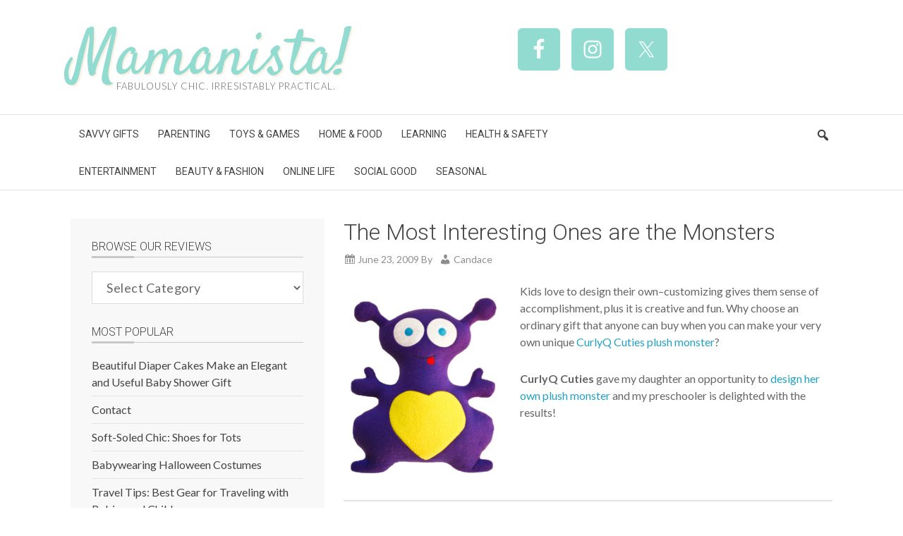

--- FILE ---
content_type: text/html; charset=UTF-8
request_url: https://www.mamanista.com/tag/handcrafted
body_size: 13720
content:
<!DOCTYPE html>
<html lang="en-US">
<head >
<meta charset="UTF-8" />
<meta name="viewport" content="width=device-width, initial-scale=1" />
<meta name='robots' content='index, follow, max-image-preview:large, max-snippet:-1, max-video-preview:-1' />

	<!-- This site is optimized with the Yoast SEO plugin v24.6 - https://yoast.com/wordpress/plugins/seo/ -->
	<title>handcrafted Archives - Mamanista!</title>
	<link rel="canonical" href="https://www.mamanista.com/tag/handcrafted" />
	<meta property="og:locale" content="en_US" />
	<meta property="og:type" content="article" />
	<meta property="og:title" content="handcrafted Archives - Mamanista!" />
	<meta property="og:url" content="https://www.mamanista.com/tag/handcrafted" />
	<meta property="og:site_name" content="Mamanista!" />
	<meta name="twitter:card" content="summary_large_image" />
	<script type="application/ld+json" class="yoast-schema-graph">{"@context":"https://schema.org","@graph":[{"@type":"CollectionPage","@id":"https://www.mamanista.com/tag/handcrafted","url":"https://www.mamanista.com/tag/handcrafted","name":"handcrafted Archives - Mamanista!","isPartOf":{"@id":"https://www.mamanista.com/#website"},"primaryImageOfPage":{"@id":"https://www.mamanista.com/tag/handcrafted#primaryimage"},"image":{"@id":"https://www.mamanista.com/tag/handcrafted#primaryimage"},"thumbnailUrl":"https://www.mamanista.com/wp-content/uploads/2009/06/maddiemonsteractual.png","breadcrumb":{"@id":"https://www.mamanista.com/tag/handcrafted#breadcrumb"},"inLanguage":"en-US"},{"@type":"ImageObject","inLanguage":"en-US","@id":"https://www.mamanista.com/tag/handcrafted#primaryimage","url":"https://www.mamanista.com/wp-content/uploads/2009/06/maddiemonsteractual.png","contentUrl":"https://www.mamanista.com/wp-content/uploads/2009/06/maddiemonsteractual.png","width":"226","height":"284"},{"@type":"BreadcrumbList","@id":"https://www.mamanista.com/tag/handcrafted#breadcrumb","itemListElement":[{"@type":"ListItem","position":1,"name":"Home","item":"https://www.mamanista.com/"},{"@type":"ListItem","position":2,"name":"handcrafted"}]},{"@type":"WebSite","@id":"https://www.mamanista.com/#website","url":"https://www.mamanista.com/","name":"Mamanista!","description":"Fabulously Chic. Irresistably Practical.","potentialAction":[{"@type":"SearchAction","target":{"@type":"EntryPoint","urlTemplate":"https://www.mamanista.com/?s={search_term_string}"},"query-input":{"@type":"PropertyValueSpecification","valueRequired":true,"valueName":"search_term_string"}}],"inLanguage":"en-US"}]}</script>
	<!-- / Yoast SEO plugin. -->


<link rel='dns-prefetch' href='//platform-api.sharethis.com' />
<link rel='dns-prefetch' href='//fonts.googleapis.com' />
<link rel="alternate" type="application/rss+xml" title="Mamanista! &raquo; Feed" href="https://www.mamanista.com/feed" />
<link rel="alternate" type="application/rss+xml" title="Mamanista! &raquo; Comments Feed" href="https://www.mamanista.com/comments/feed" />
<link rel="alternate" type="application/rss+xml" title="Mamanista! &raquo; handcrafted Tag Feed" href="https://www.mamanista.com/tag/handcrafted/feed" />
<style id='wp-img-auto-sizes-contain-inline-css' type='text/css'>
img:is([sizes=auto i],[sizes^="auto," i]){contain-intrinsic-size:3000px 1500px}
/*# sourceURL=wp-img-auto-sizes-contain-inline-css */
</style>
<link rel='stylesheet' id='flex-theme-css' href='https://www.mamanista.com/wp-content/themes/flex/style.css?ver=1.6' type='text/css' media='all' />
<style id='wp-emoji-styles-inline-css' type='text/css'>

	img.wp-smiley, img.emoji {
		display: inline !important;
		border: none !important;
		box-shadow: none !important;
		height: 1em !important;
		width: 1em !important;
		margin: 0 0.07em !important;
		vertical-align: -0.1em !important;
		background: none !important;
		padding: 0 !important;
	}
/*# sourceURL=wp-emoji-styles-inline-css */
</style>
<style id='wp-block-library-inline-css' type='text/css'>
:root{--wp-block-synced-color:#7a00df;--wp-block-synced-color--rgb:122,0,223;--wp-bound-block-color:var(--wp-block-synced-color);--wp-editor-canvas-background:#ddd;--wp-admin-theme-color:#007cba;--wp-admin-theme-color--rgb:0,124,186;--wp-admin-theme-color-darker-10:#006ba1;--wp-admin-theme-color-darker-10--rgb:0,107,160.5;--wp-admin-theme-color-darker-20:#005a87;--wp-admin-theme-color-darker-20--rgb:0,90,135;--wp-admin-border-width-focus:2px}@media (min-resolution:192dpi){:root{--wp-admin-border-width-focus:1.5px}}.wp-element-button{cursor:pointer}:root .has-very-light-gray-background-color{background-color:#eee}:root .has-very-dark-gray-background-color{background-color:#313131}:root .has-very-light-gray-color{color:#eee}:root .has-very-dark-gray-color{color:#313131}:root .has-vivid-green-cyan-to-vivid-cyan-blue-gradient-background{background:linear-gradient(135deg,#00d084,#0693e3)}:root .has-purple-crush-gradient-background{background:linear-gradient(135deg,#34e2e4,#4721fb 50%,#ab1dfe)}:root .has-hazy-dawn-gradient-background{background:linear-gradient(135deg,#faaca8,#dad0ec)}:root .has-subdued-olive-gradient-background{background:linear-gradient(135deg,#fafae1,#67a671)}:root .has-atomic-cream-gradient-background{background:linear-gradient(135deg,#fdd79a,#004a59)}:root .has-nightshade-gradient-background{background:linear-gradient(135deg,#330968,#31cdcf)}:root .has-midnight-gradient-background{background:linear-gradient(135deg,#020381,#2874fc)}:root{--wp--preset--font-size--normal:16px;--wp--preset--font-size--huge:42px}.has-regular-font-size{font-size:1em}.has-larger-font-size{font-size:2.625em}.has-normal-font-size{font-size:var(--wp--preset--font-size--normal)}.has-huge-font-size{font-size:var(--wp--preset--font-size--huge)}.has-text-align-center{text-align:center}.has-text-align-left{text-align:left}.has-text-align-right{text-align:right}.has-fit-text{white-space:nowrap!important}#end-resizable-editor-section{display:none}.aligncenter{clear:both}.items-justified-left{justify-content:flex-start}.items-justified-center{justify-content:center}.items-justified-right{justify-content:flex-end}.items-justified-space-between{justify-content:space-between}.screen-reader-text{border:0;clip-path:inset(50%);height:1px;margin:-1px;overflow:hidden;padding:0;position:absolute;width:1px;word-wrap:normal!important}.screen-reader-text:focus{background-color:#ddd;clip-path:none;color:#444;display:block;font-size:1em;height:auto;left:5px;line-height:normal;padding:15px 23px 14px;text-decoration:none;top:5px;width:auto;z-index:100000}html :where(.has-border-color){border-style:solid}html :where([style*=border-top-color]){border-top-style:solid}html :where([style*=border-right-color]){border-right-style:solid}html :where([style*=border-bottom-color]){border-bottom-style:solid}html :where([style*=border-left-color]){border-left-style:solid}html :where([style*=border-width]){border-style:solid}html :where([style*=border-top-width]){border-top-style:solid}html :where([style*=border-right-width]){border-right-style:solid}html :where([style*=border-bottom-width]){border-bottom-style:solid}html :where([style*=border-left-width]){border-left-style:solid}html :where(img[class*=wp-image-]){height:auto;max-width:100%}:where(figure){margin:0 0 1em}html :where(.is-position-sticky){--wp-admin--admin-bar--position-offset:var(--wp-admin--admin-bar--height,0px)}@media screen and (max-width:600px){html :where(.is-position-sticky){--wp-admin--admin-bar--position-offset:0px}}

/*# sourceURL=wp-block-library-inline-css */
</style><style id='global-styles-inline-css' type='text/css'>
:root{--wp--preset--aspect-ratio--square: 1;--wp--preset--aspect-ratio--4-3: 4/3;--wp--preset--aspect-ratio--3-4: 3/4;--wp--preset--aspect-ratio--3-2: 3/2;--wp--preset--aspect-ratio--2-3: 2/3;--wp--preset--aspect-ratio--16-9: 16/9;--wp--preset--aspect-ratio--9-16: 9/16;--wp--preset--color--black: #000000;--wp--preset--color--cyan-bluish-gray: #abb8c3;--wp--preset--color--white: #ffffff;--wp--preset--color--pale-pink: #f78da7;--wp--preset--color--vivid-red: #cf2e2e;--wp--preset--color--luminous-vivid-orange: #ff6900;--wp--preset--color--luminous-vivid-amber: #fcb900;--wp--preset--color--light-green-cyan: #7bdcb5;--wp--preset--color--vivid-green-cyan: #00d084;--wp--preset--color--pale-cyan-blue: #8ed1fc;--wp--preset--color--vivid-cyan-blue: #0693e3;--wp--preset--color--vivid-purple: #9b51e0;--wp--preset--gradient--vivid-cyan-blue-to-vivid-purple: linear-gradient(135deg,rgb(6,147,227) 0%,rgb(155,81,224) 100%);--wp--preset--gradient--light-green-cyan-to-vivid-green-cyan: linear-gradient(135deg,rgb(122,220,180) 0%,rgb(0,208,130) 100%);--wp--preset--gradient--luminous-vivid-amber-to-luminous-vivid-orange: linear-gradient(135deg,rgb(252,185,0) 0%,rgb(255,105,0) 100%);--wp--preset--gradient--luminous-vivid-orange-to-vivid-red: linear-gradient(135deg,rgb(255,105,0) 0%,rgb(207,46,46) 100%);--wp--preset--gradient--very-light-gray-to-cyan-bluish-gray: linear-gradient(135deg,rgb(238,238,238) 0%,rgb(169,184,195) 100%);--wp--preset--gradient--cool-to-warm-spectrum: linear-gradient(135deg,rgb(74,234,220) 0%,rgb(151,120,209) 20%,rgb(207,42,186) 40%,rgb(238,44,130) 60%,rgb(251,105,98) 80%,rgb(254,248,76) 100%);--wp--preset--gradient--blush-light-purple: linear-gradient(135deg,rgb(255,206,236) 0%,rgb(152,150,240) 100%);--wp--preset--gradient--blush-bordeaux: linear-gradient(135deg,rgb(254,205,165) 0%,rgb(254,45,45) 50%,rgb(107,0,62) 100%);--wp--preset--gradient--luminous-dusk: linear-gradient(135deg,rgb(255,203,112) 0%,rgb(199,81,192) 50%,rgb(65,88,208) 100%);--wp--preset--gradient--pale-ocean: linear-gradient(135deg,rgb(255,245,203) 0%,rgb(182,227,212) 50%,rgb(51,167,181) 100%);--wp--preset--gradient--electric-grass: linear-gradient(135deg,rgb(202,248,128) 0%,rgb(113,206,126) 100%);--wp--preset--gradient--midnight: linear-gradient(135deg,rgb(2,3,129) 0%,rgb(40,116,252) 100%);--wp--preset--font-size--small: 13px;--wp--preset--font-size--medium: 20px;--wp--preset--font-size--large: 36px;--wp--preset--font-size--x-large: 42px;--wp--preset--spacing--20: 0.44rem;--wp--preset--spacing--30: 0.67rem;--wp--preset--spacing--40: 1rem;--wp--preset--spacing--50: 1.5rem;--wp--preset--spacing--60: 2.25rem;--wp--preset--spacing--70: 3.38rem;--wp--preset--spacing--80: 5.06rem;--wp--preset--shadow--natural: 6px 6px 9px rgba(0, 0, 0, 0.2);--wp--preset--shadow--deep: 12px 12px 50px rgba(0, 0, 0, 0.4);--wp--preset--shadow--sharp: 6px 6px 0px rgba(0, 0, 0, 0.2);--wp--preset--shadow--outlined: 6px 6px 0px -3px rgb(255, 255, 255), 6px 6px rgb(0, 0, 0);--wp--preset--shadow--crisp: 6px 6px 0px rgb(0, 0, 0);}:where(.is-layout-flex){gap: 0.5em;}:where(.is-layout-grid){gap: 0.5em;}body .is-layout-flex{display: flex;}.is-layout-flex{flex-wrap: wrap;align-items: center;}.is-layout-flex > :is(*, div){margin: 0;}body .is-layout-grid{display: grid;}.is-layout-grid > :is(*, div){margin: 0;}:where(.wp-block-columns.is-layout-flex){gap: 2em;}:where(.wp-block-columns.is-layout-grid){gap: 2em;}:where(.wp-block-post-template.is-layout-flex){gap: 1.25em;}:where(.wp-block-post-template.is-layout-grid){gap: 1.25em;}.has-black-color{color: var(--wp--preset--color--black) !important;}.has-cyan-bluish-gray-color{color: var(--wp--preset--color--cyan-bluish-gray) !important;}.has-white-color{color: var(--wp--preset--color--white) !important;}.has-pale-pink-color{color: var(--wp--preset--color--pale-pink) !important;}.has-vivid-red-color{color: var(--wp--preset--color--vivid-red) !important;}.has-luminous-vivid-orange-color{color: var(--wp--preset--color--luminous-vivid-orange) !important;}.has-luminous-vivid-amber-color{color: var(--wp--preset--color--luminous-vivid-amber) !important;}.has-light-green-cyan-color{color: var(--wp--preset--color--light-green-cyan) !important;}.has-vivid-green-cyan-color{color: var(--wp--preset--color--vivid-green-cyan) !important;}.has-pale-cyan-blue-color{color: var(--wp--preset--color--pale-cyan-blue) !important;}.has-vivid-cyan-blue-color{color: var(--wp--preset--color--vivid-cyan-blue) !important;}.has-vivid-purple-color{color: var(--wp--preset--color--vivid-purple) !important;}.has-black-background-color{background-color: var(--wp--preset--color--black) !important;}.has-cyan-bluish-gray-background-color{background-color: var(--wp--preset--color--cyan-bluish-gray) !important;}.has-white-background-color{background-color: var(--wp--preset--color--white) !important;}.has-pale-pink-background-color{background-color: var(--wp--preset--color--pale-pink) !important;}.has-vivid-red-background-color{background-color: var(--wp--preset--color--vivid-red) !important;}.has-luminous-vivid-orange-background-color{background-color: var(--wp--preset--color--luminous-vivid-orange) !important;}.has-luminous-vivid-amber-background-color{background-color: var(--wp--preset--color--luminous-vivid-amber) !important;}.has-light-green-cyan-background-color{background-color: var(--wp--preset--color--light-green-cyan) !important;}.has-vivid-green-cyan-background-color{background-color: var(--wp--preset--color--vivid-green-cyan) !important;}.has-pale-cyan-blue-background-color{background-color: var(--wp--preset--color--pale-cyan-blue) !important;}.has-vivid-cyan-blue-background-color{background-color: var(--wp--preset--color--vivid-cyan-blue) !important;}.has-vivid-purple-background-color{background-color: var(--wp--preset--color--vivid-purple) !important;}.has-black-border-color{border-color: var(--wp--preset--color--black) !important;}.has-cyan-bluish-gray-border-color{border-color: var(--wp--preset--color--cyan-bluish-gray) !important;}.has-white-border-color{border-color: var(--wp--preset--color--white) !important;}.has-pale-pink-border-color{border-color: var(--wp--preset--color--pale-pink) !important;}.has-vivid-red-border-color{border-color: var(--wp--preset--color--vivid-red) !important;}.has-luminous-vivid-orange-border-color{border-color: var(--wp--preset--color--luminous-vivid-orange) !important;}.has-luminous-vivid-amber-border-color{border-color: var(--wp--preset--color--luminous-vivid-amber) !important;}.has-light-green-cyan-border-color{border-color: var(--wp--preset--color--light-green-cyan) !important;}.has-vivid-green-cyan-border-color{border-color: var(--wp--preset--color--vivid-green-cyan) !important;}.has-pale-cyan-blue-border-color{border-color: var(--wp--preset--color--pale-cyan-blue) !important;}.has-vivid-cyan-blue-border-color{border-color: var(--wp--preset--color--vivid-cyan-blue) !important;}.has-vivid-purple-border-color{border-color: var(--wp--preset--color--vivid-purple) !important;}.has-vivid-cyan-blue-to-vivid-purple-gradient-background{background: var(--wp--preset--gradient--vivid-cyan-blue-to-vivid-purple) !important;}.has-light-green-cyan-to-vivid-green-cyan-gradient-background{background: var(--wp--preset--gradient--light-green-cyan-to-vivid-green-cyan) !important;}.has-luminous-vivid-amber-to-luminous-vivid-orange-gradient-background{background: var(--wp--preset--gradient--luminous-vivid-amber-to-luminous-vivid-orange) !important;}.has-luminous-vivid-orange-to-vivid-red-gradient-background{background: var(--wp--preset--gradient--luminous-vivid-orange-to-vivid-red) !important;}.has-very-light-gray-to-cyan-bluish-gray-gradient-background{background: var(--wp--preset--gradient--very-light-gray-to-cyan-bluish-gray) !important;}.has-cool-to-warm-spectrum-gradient-background{background: var(--wp--preset--gradient--cool-to-warm-spectrum) !important;}.has-blush-light-purple-gradient-background{background: var(--wp--preset--gradient--blush-light-purple) !important;}.has-blush-bordeaux-gradient-background{background: var(--wp--preset--gradient--blush-bordeaux) !important;}.has-luminous-dusk-gradient-background{background: var(--wp--preset--gradient--luminous-dusk) !important;}.has-pale-ocean-gradient-background{background: var(--wp--preset--gradient--pale-ocean) !important;}.has-electric-grass-gradient-background{background: var(--wp--preset--gradient--electric-grass) !important;}.has-midnight-gradient-background{background: var(--wp--preset--gradient--midnight) !important;}.has-small-font-size{font-size: var(--wp--preset--font-size--small) !important;}.has-medium-font-size{font-size: var(--wp--preset--font-size--medium) !important;}.has-large-font-size{font-size: var(--wp--preset--font-size--large) !important;}.has-x-large-font-size{font-size: var(--wp--preset--font-size--x-large) !important;}
/*# sourceURL=global-styles-inline-css */
</style>

<style id='classic-theme-styles-inline-css' type='text/css'>
/*! This file is auto-generated */
.wp-block-button__link{color:#fff;background-color:#32373c;border-radius:9999px;box-shadow:none;text-decoration:none;padding:calc(.667em + 2px) calc(1.333em + 2px);font-size:1.125em}.wp-block-file__button{background:#32373c;color:#fff;text-decoration:none}
/*# sourceURL=/wp-includes/css/classic-themes.min.css */
</style>
<link rel='stylesheet' id='wp-polls-css' href='https://www.mamanista.com/wp-content/plugins/wp-polls/polls-css.css?ver=2.77.3' type='text/css' media='all' />
<style id='wp-polls-inline-css' type='text/css'>
.wp-polls .pollbar {
	margin: 1px;
	font-size: 6px;
	line-height: 8px;
	height: 8px;
	background-image: url('https://www.mamanista.com/wp-content/plugins/wp-polls/images/default/pollbg.gif');
	border: 1px solid #c8c8c8;
}

/*# sourceURL=wp-polls-inline-css */
</style>
<link rel='stylesheet' id='dashicons-css' href='https://www.mamanista.com/wp-includes/css/dashicons.min.css?ver=6.9' type='text/css' media='all' />
<link rel='stylesheet' id='flex-google-fonts-css' href='//fonts.googleapis.com/css?family=Lato%3A300%2C400%2C700%7CRoboto%3A300%2C400%2C700&#038;ver=1.0.0' type='text/css' media='all' />
<link rel='stylesheet' id='simple-social-icons-font-css' href='https://www.mamanista.com/wp-content/plugins/simple-social-icons/css/style.css?ver=3.0.2' type='text/css' media='all' />
<script type="text/javascript" src="//platform-api.sharethis.com/js/sharethis.js?ver=8.5.2#property=65a7ee1af771bd0012374553&amp;product=gdpr-compliance-tool-v2&amp;source=simple-share-buttons-adder-wordpress" id="simple-share-buttons-adder-mu-js"></script>
<script type="text/javascript" src="https://www.mamanista.com/wp-includes/js/jquery/jquery.min.js?ver=3.7.1" id="jquery-core-js"></script>
<script type="text/javascript" src="https://www.mamanista.com/wp-includes/js/jquery/jquery-migrate.min.js?ver=3.4.1" id="jquery-migrate-js"></script>
<script type="text/javascript" src="https://www.mamanista.com/wp-content/themes/flex/js/smoothscrolling.js?ver=1.0.0" id="smoothscrolling-js-js"></script>
<script type="text/javascript" id="flex-global-js-js-extra">
/* <![CDATA[ */
var WP = {"AJAX_URL":"https://www.mamanista.com/wp-admin/admin-ajax.php","NONCE":"5564b83018"};
//# sourceURL=flex-global-js-js-extra
/* ]]> */
</script>
<script type="text/javascript" src="https://www.mamanista.com/wp-content/themes/flex/js/global.js?ver=1.0.0" id="flex-global-js-js"></script>
<link rel="https://api.w.org/" href="https://www.mamanista.com/wp-json/" /><link rel="alternate" title="JSON" type="application/json" href="https://www.mamanista.com/wp-json/wp/v2/tags/259" /><link rel="EditURI" type="application/rsd+xml" title="RSD" href="https://www.mamanista.com/xmlrpc.php?rsd" />
<meta name="generator" content="WordPress 6.9" />
<link href="https://fonts.googleapis.com/css?family=Satisfy" rel="stylesheet">
<!-- Global site tag (gtag.js) - Google Analytics -->
<script async src="https://www.googletagmanager.com/gtag/js?id=UA-113482664-2"></script>
<script>
  window.dataLayer = window.dataLayer || [];
  function gtag(){dataLayer.push(arguments);}
  gtag('js', new Date());

  gtag('config', 'UA-113482664-2');
</script>

<meta name="google-site-verification" content="CE6KTRE_3gwHvi_JRz8K1hniaphgJgE2cCJudKov4VY" /><style>body { background-color: #ffffff; }</style>
<link rel="icon" href="https://www.mamanista.com/wp-content/uploads/2016/12/Mamanista-Favicon.png" sizes="32x32" />
<link rel="icon" href="https://www.mamanista.com/wp-content/uploads/2016/12/Mamanista-Favicon.png" sizes="192x192" />
<link rel="apple-touch-icon" href="https://www.mamanista.com/wp-content/uploads/2016/12/Mamanista-Favicon.png" />
<meta name="msapplication-TileImage" content="https://www.mamanista.com/wp-content/uploads/2016/12/Mamanista-Favicon.png" />
		<style type="text/css" id="wp-custom-css">
			.site-title a, .site-title a:hover {
    font-family: 'Satisfy', cursive;
    text-transform: none;
    letter-spacing: 0px;
    color: #91dbd1;
    font-size: 90px;
    text-shadow: #F7EEDF 2px 2px 2px;
}	

.site-title {
    margin-bottom: -25px;
}

.site-description {
	margin-left: 65px;
}

.title-area {
	max-width: 400px;
}

.home-middle .entry-title a {
	font-size: 30px;
}		</style>
		</head>
<body class="archive tag tag-handcrafted tag-259 wp-theme-genesis wp-child-theme-flex sidebar-content genesis-breadcrumbs-hidden genesis-footer-widgets-visible"><div class="site-container"><header class="site-header"><div class="wrap"><div class="title-area"><p class="site-title"><a href="https://www.mamanista.com/" title="Mamanista!">Mamanista!</a></p><p class="site-description">Fabulously Chic. Irresistably Practical.</p></div><div class="widget-area header-widget-area"><section id="simple-social-icons-3" class="widget simple-social-icons"><div class="widget-wrap"><ul class="aligncenter"><li class="ssi-facebook"><a href="https://www.facebook.com/Mamanista/" target="_blank" rel="noopener noreferrer"><svg role="img" class="social-facebook" aria-labelledby="social-facebook-3"><title id="social-facebook-3">Facebook</title><use xlink:href="https://www.mamanista.com/wp-content/plugins/simple-social-icons/symbol-defs.svg#social-facebook"></use></svg></a></li><li class="ssi-instagram"><a href="https://www.instagram.com/dbookstaber/" target="_blank" rel="noopener noreferrer"><svg role="img" class="social-instagram" aria-labelledby="social-instagram-3"><title id="social-instagram-3">Instagram</title><use xlink:href="https://www.mamanista.com/wp-content/plugins/simple-social-icons/symbol-defs.svg#social-instagram"></use></svg></a></li><li class="ssi-twitter"><a href="http://twitter.com/mamanista" target="_blank" rel="noopener noreferrer"><svg role="img" class="social-twitter" aria-labelledby="social-twitter-3"><title id="social-twitter-3">Twitter</title><use xlink:href="https://www.mamanista.com/wp-content/plugins/simple-social-icons/symbol-defs.svg#social-twitter"></use></svg></a></li></ul></div></section>
</div></div></header><div class="flex-mobile-menu" id="flex-mobile-menu">Menu <span class="dashicons dashicons-menu alignright open"></span></div>
<div class="site-navigation with-nav-extras"><div class="wrap"><nav class="nav-primary" aria-label="Main"><ul id="menu-main-menu" class="menu genesis-nav-menu menu-primary"><li id="menu-item-13249" class="menu-item menu-item-type-taxonomy menu-item-object-category menu-item-13249"><a href="https://www.mamanista.com/category/savvy-gifts"><span >Savvy Gifts</span></a></li>
<li id="menu-item-13255" class="menu-item menu-item-type-taxonomy menu-item-object-category menu-item-13255"><a href="https://www.mamanista.com/category/parenting"><span >Parenting</span></a></li>
<li id="menu-item-13252" class="menu-item menu-item-type-taxonomy menu-item-object-category menu-item-13252"><a href="https://www.mamanista.com/category/toys-games"><span >Toys &amp; Games</span></a></li>
<li id="menu-item-13256" class="menu-item menu-item-type-taxonomy menu-item-object-category menu-item-has-children menu-item-13256"><a href="https://www.mamanista.com/category/home-food"><span >Home &amp; Food</span></a>
<ul class="sub-menu">
	<li id="menu-item-13264" class="menu-item menu-item-type-taxonomy menu-item-object-category menu-item-13264"><a href="https://www.mamanista.com/category/home-food/crafts"><span >Crafts</span></a></li>
	<li id="menu-item-13265" class="menu-item menu-item-type-taxonomy menu-item-object-category menu-item-13265"><a href="https://www.mamanista.com/category/home-food/food"><span >Food</span></a></li>
</ul>
</li>
<li id="menu-item-13254" class="menu-item menu-item-type-taxonomy menu-item-object-category menu-item-13254"><a href="https://www.mamanista.com/category/learning-2"><span >Learning</span></a></li>
<li id="menu-item-13253" class="menu-item menu-item-type-taxonomy menu-item-object-category menu-item-13253"><a href="https://www.mamanista.com/category/health-safety"><span >Health &amp; Safety</span></a></li>
<li id="menu-item-13257" class="menu-item menu-item-type-taxonomy menu-item-object-category menu-item-13257"><a href="https://www.mamanista.com/category/entertainment"><span >Entertainment</span></a></li>
<li id="menu-item-13250" class="menu-item menu-item-type-taxonomy menu-item-object-category menu-item-13250"><a href="https://www.mamanista.com/category/beauty-fashion"><span >Beauty &amp; Fashion</span></a></li>
<li id="menu-item-13258" class="menu-item menu-item-type-taxonomy menu-item-object-category menu-item-13258"><a href="https://www.mamanista.com/category/online-life"><span >Online Life</span></a></li>
<li id="menu-item-13251" class="menu-item menu-item-type-taxonomy menu-item-object-category menu-item-13251"><a href="https://www.mamanista.com/category/social-good"><span >Social Good</span></a></li>
<li id="menu-item-13262" class="menu-item menu-item-type-taxonomy menu-item-object-category menu-item-13262"><a href="https://www.mamanista.com/category/seasonal-holidays"><span >Seasonal</span></a></li>
</ul></nav><div class="nav-extras widget-area" id="nav-extras"><section id="search-2" class="widget widget_search"><div class="widget-wrap"><div class="search-toggle open">Search</div>
<div class="hide search-box"><form class="search-form" method="get" action="https://www.mamanista.com/" role="search"><label class="search-form-label screen-reader-text" for="searchform-1"><label class="screen-reader-text">Search site</label><span class="dashicons dashicons-search"></span></label><input class="search-form-input" type="search" name="s" id="searchform-1" placeholder="Type and press Enter"><input class="search-form-submit" type="submit" value="Search"><meta content="https://www.mamanista.com/?s={s}"></form></div></div></section>
</div></div></div><div class="site-inner"><div class="wrap"><div class="content-sidebar-wrap"><main class="content"><article class="post-2410 post type-post status-publish format-standard has-post-thumbnail category-featured category-savvy-gifts category-social-good category-toys-games tag-06-12-months tag-12-18-months tag-birthday-gifts tag-handcrafted tag-handmade tag-hip-find tag-made-in-the-usa tag-pre-schoolers tag-school-aged-children tag-stuffed-animals tag-toddlers entry" aria-label="The Most Interesting Ones are the Monsters"><header class="entry-header"><h2 class="entry-title"><a class="entry-title-link" rel="bookmark" href="https://www.mamanista.com/2009/06/cute-custom-plush-monsters.html">The Most Interesting Ones are the Monsters</a></h2>
<p class="entry-meta"><time class="entry-time">June 23, 2009</time> By <span class="entry-author"><a href="https://www.mamanista.com/author/candace" class="entry-author-link" rel="author"><span class="entry-author-name">Candace</span></a></span>  </p></header><div class="entry-content"><a class="entry-image-link" href="https://www.mamanista.com/2009/06/cute-custom-plush-monsters.html" aria-hidden="true" tabindex="-1"><img width="226" height="284" src="https://www.mamanista.com/wp-content/uploads/2009/06/maddiemonsteractual.png" class="alignleft post-image entry-image" alt="" decoding="async" srcset="https://www.mamanista.com/wp-content/uploads/2009/06/maddiemonsteractual.png 226w, https://www.mamanista.com/wp-content/uploads/2009/06/maddiemonsteractual-159x200.png 159w" sizes="(max-width: 226px) 100vw, 226px" /></a><p>Kids love to design their own&#8211;customizing gives them sense of accomplishment, plus it is creative and fun. Why choose an ordinary gift that anyone can buy when you can make your very own unique <a href="http://www.curlyqcuties.com/" target="_blank">CurlyQ Cuties plush monster</a>?</p>
<p><strong>CurlyQ Cuties</strong> gave my daughter an opportunity to <a href="http://www.curlyqcuties.com/" target="_blank">design her own plush monster</a> and my preschooler is delighted with the results!</p>
</div><footer class="entry-footer"><p class="entry-meta"><span class="entry-categories">Filed Under: <a href="https://www.mamanista.com/category/featured" rel="category tag">Featured</a>, <a href="https://www.mamanista.com/category/savvy-gifts" rel="category tag">Savvy Gifts</a>, <a href="https://www.mamanista.com/category/social-good" rel="category tag">Social Good</a>, <a href="https://www.mamanista.com/category/toys-games" rel="category tag">Toys &amp; Games</a></span> <span class="entry-tags">Tagged With: <a href="https://www.mamanista.com/tag/06-12-months" rel="tag">06-12 Months</a>, <a href="https://www.mamanista.com/tag/12-18-months" rel="tag">12-18 Months</a>, <a href="https://www.mamanista.com/tag/birthday-gifts" rel="tag">birthday gifts</a>, <a href="https://www.mamanista.com/tag/handcrafted" rel="tag">handcrafted</a>, <a href="https://www.mamanista.com/tag/handmade" rel="tag">handmade</a>, <a href="https://www.mamanista.com/tag/hip-find" rel="tag">Hip Find</a>, <a href="https://www.mamanista.com/tag/made-in-the-usa" rel="tag">Made in the USA</a>, <a href="https://www.mamanista.com/tag/pre-schoolers" rel="tag">Pre-schoolers</a>, <a href="https://www.mamanista.com/tag/school-aged-children" rel="tag">School Aged Children</a>, <a href="https://www.mamanista.com/tag/stuffed-animals" rel="tag">Stuffed Animals</a>, <a href="https://www.mamanista.com/tag/toddlers" rel="tag">Toddlers</a></span></p></footer></article><article class="post-1944 post type-post status-publish format-standard has-post-thumbnail category-beauty-fashion category-featured category-savvy-gifts category-social-good tag-bags tag-earth-day-seasonal-holidays tag-eco-friendly tag-fair-trade tag-grandparent-gifts tag-handcrafted tag-handmade tag-hip-find tag-mommy-gifts tag-mothers-day tag-women-mothers-issues tag-womens-organizations entry" aria-label="Mama&#8217;s Got a Brand New Old Recycled Bag"><header class="entry-header"><h2 class="entry-title"><a class="entry-title-link" rel="bookmark" href="https://www.mamanista.com/2009/04/mamas-got-a-brand-new-old-recycled-bag.html">Mama&#8217;s Got a Brand New Old Recycled Bag</a></h2>
<p class="entry-meta"><time class="entry-time">April 17, 2009</time> By <span class="entry-author"><a href="https://www.mamanista.com/author/candace" class="entry-author-link" rel="author"><span class="entry-author-name">Candace</span></a></span>  </p></header><div class="entry-content"><a class="entry-image-link" href="https://www.mamanista.com/2009/04/mamas-got-a-brand-new-old-recycled-bag.html" aria-hidden="true" tabindex="-1"><img width="323" height="400" src="https://www.mamanista.com/wp-content/uploads/2009/04/recycled-rice-bag-tote.jpg" class="alignleft post-image entry-image" alt="" decoding="async" loading="lazy" srcset="https://www.mamanista.com/wp-content/uploads/2009/04/recycled-rice-bag-tote.jpg 323w, https://www.mamanista.com/wp-content/uploads/2009/04/recycled-rice-bag-tote-161x200.jpg 161w" sizes="auto, (max-width: 323px) 100vw, 323px" /></a><p>For Mother&#8217;s Day, how about an eco-chic gift that also helps women in impoverished areas avoid or overcome slavery?</p>
<p><a href="http://www.tencharities.org/" target="_blank">The Emancipation Network</a> (TEN) is an international organization dedicated to fighting human trafficking and modern day slavery. Through <a href="http://www.madebysurvivors.com/" target="_blank">Made by Survivors</a>, TEN provides survivers of slavery and people at risk of being trafficked into slavery with an opportunity for a  sustainable income, education and help reintegrating into society.</p>
<p>They had me at saving women from slavery&#8230;</p>
</div><footer class="entry-footer"><p class="entry-meta"><span class="entry-categories">Filed Under: <a href="https://www.mamanista.com/category/beauty-fashion" rel="category tag">Beauty &amp; Fashion</a>, <a href="https://www.mamanista.com/category/featured" rel="category tag">Featured</a>, <a href="https://www.mamanista.com/category/savvy-gifts" rel="category tag">Savvy Gifts</a>, <a href="https://www.mamanista.com/category/social-good" rel="category tag">Social Good</a></span> <span class="entry-tags">Tagged With: <a href="https://www.mamanista.com/tag/bags" rel="tag">Bags</a>, <a href="https://www.mamanista.com/tag/earth-day-seasonal-holidays" rel="tag">Earth Day</a>, <a href="https://www.mamanista.com/tag/eco-friendly" rel="tag">Eco-Friendly</a>, <a href="https://www.mamanista.com/tag/fair-trade" rel="tag">Fair Trade</a>, <a href="https://www.mamanista.com/tag/grandparent-gifts" rel="tag">Grandparent Gifts</a>, <a href="https://www.mamanista.com/tag/handcrafted" rel="tag">handcrafted</a>, <a href="https://www.mamanista.com/tag/handmade" rel="tag">handmade</a>, <a href="https://www.mamanista.com/tag/hip-find" rel="tag">Hip Find</a>, <a href="https://www.mamanista.com/tag/mommy-gifts" rel="tag">Mommy Gifts</a>, <a href="https://www.mamanista.com/tag/mothers-day" rel="tag">Mother's Day</a>, <a href="https://www.mamanista.com/tag/women-mothers-issues" rel="tag">Women's Issues</a>, <a href="https://www.mamanista.com/tag/womens-organizations" rel="tag">Women's Organizations</a></span></p></footer></article><article class="post-759 post type-post status-publish format-standard has-post-thumbnail category-social-good category-toys-games tag-boutiques tag-dolls tag-eco-friendly tag-featured-store tag-handcrafted tag-handmade tag-made-in-canada tag-made-in-europe tag-musical-toys tag-natural tag-organic tag-toddlers tag-toy-stores tag-toys-00-06-m tag-toys-all-ages tag-toys-pre-school entry" aria-label="Grow Organically With Natural Pod"><header class="entry-header"><h2 class="entry-title"><a class="entry-title-link" rel="bookmark" href="https://www.mamanista.com/2008/05/natural-organic-baby-toddler-toys.html">Grow Organically With Natural Pod</a></h2>
<p class="entry-meta"><time class="entry-time">May 21, 2008</time> By <span class="entry-author"><a href="https://www.mamanista.com/author/mamanista" class="entry-author-link" rel="author"><span class="entry-author-name">Mamanista</span></a></span>  </p></header><div class="entry-content"><a class="entry-image-link" href="https://www.mamanista.com/2008/05/natural-organic-baby-toddler-toys.html" aria-hidden="true" tabindex="-1"><img width="420" height="420" src="https://www.mamanista.com/wp-content/uploads/2008/05/gk_one_house_natural_01.gif" class="alignleft post-image entry-image" alt="" decoding="async" loading="lazy" /></a><p>Natural Pod has one of the most unique selections of heirloom-quality, natural and organic toys, clothing, and gifts. This Canadian-based store only stocks eco-friendly and child-safe wooden and cloth toys, organic clothing, and sustainable items, most of which are made in Canada, the USA, or Europe. My tot checked out a few of Natural Pod&#8217;s [&hellip;]</p>
</div><footer class="entry-footer"><p class="entry-meta"><span class="entry-categories">Filed Under: <a href="https://www.mamanista.com/category/social-good" rel="category tag">Social Good</a>, <a href="https://www.mamanista.com/category/toys-games" rel="category tag">Toys &amp; Games</a></span> <span class="entry-tags">Tagged With: <a href="https://www.mamanista.com/tag/boutiques" rel="tag">Boutiques</a>, <a href="https://www.mamanista.com/tag/dolls" rel="tag">Dolls</a>, <a href="https://www.mamanista.com/tag/eco-friendly" rel="tag">Eco-Friendly</a>, <a href="https://www.mamanista.com/tag/featured-store" rel="tag">Featured Store</a>, <a href="https://www.mamanista.com/tag/handcrafted" rel="tag">handcrafted</a>, <a href="https://www.mamanista.com/tag/handmade" rel="tag">handmade</a>, <a href="https://www.mamanista.com/tag/made-in-canada" rel="tag">Made in Canada</a>, <a href="https://www.mamanista.com/tag/made-in-europe" rel="tag">Made in Europe</a>, <a href="https://www.mamanista.com/tag/musical-toys" rel="tag">Musical Toys</a>, <a href="https://www.mamanista.com/tag/natural" rel="tag">natural</a>, <a href="https://www.mamanista.com/tag/organic" rel="tag">Organic</a>, <a href="https://www.mamanista.com/tag/organic" rel="tag">Organic</a>, <a href="https://www.mamanista.com/tag/toddlers" rel="tag">Toddlers</a>, <a href="https://www.mamanista.com/tag/toy-stores" rel="tag">Toy Stores</a>, <a href="https://www.mamanista.com/tag/toys-00-06-m" rel="tag">Toys (00-06 M)</a>, <a href="https://www.mamanista.com/tag/toys-all-ages" rel="tag">Toys (All Ages)</a>, <a href="https://www.mamanista.com/tag/toys-pre-school" rel="tag">Toys (Pre-School)</a></span></p></footer></article><article class="post-685 post type-post status-publish format-standard has-post-thumbnail category-beauty-fashion tag-baby-shoes tag-footwear-baby tag-handcrafted tag-handmade tag-hip-find tag-not-made-in-china tag-shoes-baby entry" aria-label="Come On, Let&#8217;s Bounce"><header class="entry-header"><h2 class="entry-title"><a class="entry-title-link" rel="bookmark" href="https://www.mamanista.com/2008/05/come-on-lets-bounce.html">Come On, Let&#8217;s Bounce</a></h2>
<p class="entry-meta"><time class="entry-time">May 1, 2008</time> By <span class="entry-author"><a href="https://www.mamanista.com/author/mamanista" class="entry-author-link" rel="author"><span class="entry-author-name">Mamanista</span></a></span>  </p></header><div class="entry-content"><a class="entry-image-link" href="https://www.mamanista.com/2008/05/come-on-lets-bounce.html" aria-hidden="true" tabindex="-1"><img width="200" height="173" src="https://www.mamanista.com/wp-content/uploads/2008/04/buskins.jpg" class="alignleft post-image entry-image" alt="" decoding="async" loading="lazy" /></a><p>I&#8217;m happily discovering that expecting a little baby boy does not mean sacrificing fun baby clothing shopping. Bouncing baby boys will look hip in the stylishly retro shoes from Buskins. Buskins has been in the biz since the early 1980s&#8211;far longer than other soft-soled baby shoe makers. And the experience shows in the quality. Buskins [&hellip;]</p>
</div><footer class="entry-footer"><p class="entry-meta"><span class="entry-categories">Filed Under: <a href="https://www.mamanista.com/category/beauty-fashion" rel="category tag">Beauty &amp; Fashion</a></span> <span class="entry-tags">Tagged With: <a href="https://www.mamanista.com/tag/baby-shoes" rel="tag">baby shoes</a>, <a href="https://www.mamanista.com/tag/footwear-baby" rel="tag">Footwear (Baby)</a>, <a href="https://www.mamanista.com/tag/handcrafted" rel="tag">handcrafted</a>, <a href="https://www.mamanista.com/tag/handmade" rel="tag">handmade</a>, <a href="https://www.mamanista.com/tag/hip-find" rel="tag">Hip Find</a>, <a href="https://www.mamanista.com/tag/not-made-in-china" rel="tag">not made in China</a>, <a href="https://www.mamanista.com/tag/shoes-baby" rel="tag">Shoes (Baby)</a></span></p></footer></article></main><aside class="sidebar sidebar-primary widget-area" role="complementary" aria-label="Primary Sidebar"><section id="categories-3" class="widget widget_categories"><div class="widget-wrap"><h4 class="widget-title widgettitle">Browse Our Reviews</h4>
<form action="https://www.mamanista.com" method="get"><label class="screen-reader-text" for="cat">Browse Our Reviews</label><select  name='cat' id='cat' class='postform'>
	<option value='-1'>Select Category</option>
	<option class="level-0" value="2339">Beauty &amp; Fashion</option>
	<option class="level-0" value="430">Entertainment</option>
	<option class="level-0" value="841">Featured</option>
	<option class="level-0" value="2341">Health &amp; Safety</option>
	<option class="level-0" value="2343">Home &amp; Food</option>
	<option class="level-1" value="156">&nbsp;&nbsp;&nbsp;Crafts</option>
	<option class="level-1" value="34">&nbsp;&nbsp;&nbsp;Food</option>
	<option class="level-0" value="2342">Learning</option>
	<option class="level-0" value="2351">Online Life</option>
	<option class="level-0" value="172">Parenting</option>
	<option class="level-0" value="2344">Savvy Gifts</option>
	<option class="level-1" value="2347">&nbsp;&nbsp;&nbsp;Giveaways</option>
	<option class="level-0" value="129">Seasonal</option>
	<option class="level-0" value="2348">Social Good</option>
	<option class="level-0" value="2340">Toys &amp; Games</option>
	<option class="level-0" value="2757">Travel</option>
	<option class="level-0" value="1">Uncategorized</option>
</select>
</form><script type="text/javascript">
/* <![CDATA[ */

( ( dropdownId ) => {
	const dropdown = document.getElementById( dropdownId );
	function onSelectChange() {
		setTimeout( () => {
			if ( 'escape' === dropdown.dataset.lastkey ) {
				return;
			}
			if ( dropdown.value && parseInt( dropdown.value ) > 0 && dropdown instanceof HTMLSelectElement ) {
				dropdown.parentElement.submit();
			}
		}, 250 );
	}
	function onKeyUp( event ) {
		if ( 'Escape' === event.key ) {
			dropdown.dataset.lastkey = 'escape';
		} else {
			delete dropdown.dataset.lastkey;
		}
	}
	function onClick() {
		delete dropdown.dataset.lastkey;
	}
	dropdown.addEventListener( 'keyup', onKeyUp );
	dropdown.addEventListener( 'click', onClick );
	dropdown.addEventListener( 'change', onSelectChange );
})( "cat" );

//# sourceURL=WP_Widget_Categories%3A%3Awidget
/* ]]> */
</script>
</div></section>
<section id="views-4" class="widget widget_views"><div class="widget-wrap"><h4 class="widget-title widgettitle">Most Popular</h4>
<ul>
<li><a href="https://www.mamanista.com/2008/03/diaper-cakes-diaper-cakewalk-baby-shower-gifts.html"  title="Beautiful Diaper Cakes Make an Elegant and Useful Baby Shower Gift">Beautiful Diaper Cakes Make an Elegant and Useful Baby Shower Gift</a></li><li><a href="https://www.mamanista.com/contact"  title="Contact">Contact</a></li><li><a href="https://www.mamanista.com/guides/soft-soled-hip-toddler-shoes"  title="Soft-Soled Chic: Shoes for Tots">Soft-Soled Chic: Shoes for Tots</a></li><li><a href="https://www.mamanista.com/2008/09/babywearing-halloween-costumes.html"  title="Babywearing Halloween Costumes">Babywearing Halloween Costumes</a></li><li><a href="https://www.mamanista.com/best-gear-for-traveling-with-baby-infant-children"  title="Travel Tips: Best Gear for Traveling with Babies and Children">Travel Tips: Best Gear for Traveling with Babies and Children</a></li></ul>
</div></section>
<section id="text-584654374" class="widget widget_text"><div class="widget-wrap"><h4 class="widget-title widgettitle">Our Partners</h4>
			<div class="textwidget"><a target="_blank" href="https://elementassociates.com/"><img src="https://www.mamanista.com/wp-content/uploads/2024/01/Element-Associates-Ad-Space.png" border="0" alt="Digital Marketing" /></a></div>
		</div></section>
<section id="text-584654375" class="widget widget_text"><div class="widget-wrap">			<div class="textwidget"></div>
		</div></section>
<section id="text-584654378" class="widget widget_text"><div class="widget-wrap">			<div class="textwidget"></div>
		</div></section>
</aside></div></div></div><nav class="nav-secondary" aria-label="Secondary"><div class="wrap"><ul id="menu-pages-menu" class="menu genesis-nav-menu menu-secondary"><li id="menu-item-7495" class="menu-item menu-item-type-custom menu-item-object-custom menu-item-home menu-item-7495"><a href="https://www.mamanista.com/"><span >Home</span></a></li>
<li id="menu-item-7494" class="menu-item menu-item-type-post_type menu-item-object-page menu-item-has-children menu-item-7494"><a href="https://www.mamanista.com/about-mamanista"><span >Who Is Mamanista?</span></a>
<ul class="sub-menu">
	<li id="menu-item-7496" class="menu-item menu-item-type-post_type menu-item-object-page menu-item-7496"><a href="https://www.mamanista.com/contact"><span >Contact</span></a></li>
	<li id="menu-item-7497" class="menu-item menu-item-type-post_type menu-item-object-page menu-item-7497"><a href="https://www.mamanista.com/link-to-mamanista"><span >Link to Mamanista</span></a></li>
	<li id="menu-item-7498" class="menu-item menu-item-type-post_type menu-item-object-page menu-item-7498"><a href="https://www.mamanista.com/mamanista-in-the-news"><span >Mamanista in the News</span></a></li>
	<li id="menu-item-7499" class="menu-item menu-item-type-post_type menu-item-object-page menu-item-7499"><a href="https://www.mamanista.com/baby-product-reviews"><span >Submit a Product for Review</span></a></li>
</ul>
</li>
<li id="menu-item-7500" class="menu-item menu-item-type-post_type menu-item-object-page menu-item-7500"><a href="https://www.mamanista.com/advertise"><span >Advertise</span></a></li>
<li id="menu-item-7501" class="menu-item menu-item-type-post_type menu-item-object-page menu-item-has-children menu-item-7501"><a href="https://www.mamanista.com/guides"><span >Product Guides</span></a>
<ul class="sub-menu">
	<li id="menu-item-7502" class="menu-item menu-item-type-post_type menu-item-object-page menu-item-7502"><a href="https://www.mamanista.com/guides/fathers-day-gifts-dad"><span >Father&#8217;s Day Gifts</span></a></li>
	<li id="menu-item-7503" class="menu-item menu-item-type-post_type menu-item-object-page menu-item-7503"><a href="https://www.mamanista.com/guides/earth-day-eco-friendly-children-toys"><span >Mamanista&#8217;s Earth Day Guide</span></a></li>
	<li id="menu-item-7504" class="menu-item menu-item-type-post_type menu-item-object-page menu-item-7504"><a href="https://www.mamanista.com/guides/mamanistas-mothers-day-gift-guide"><span >Mamanista&#8217;s Mother&#8217;s Day Gift Guide</span></a></li>
	<li id="menu-item-7505" class="menu-item menu-item-type-post_type menu-item-object-page menu-item-7505"><a href="https://www.mamanista.com/guides/soft-soled-hip-toddler-shoes"><span >Soft-Soled Chic: Shoes for Tots</span></a></li>
	<li id="menu-item-7506" class="menu-item menu-item-type-post_type menu-item-object-page menu-item-7506"><a href="https://www.mamanista.com/guides/lead-free-non-toxic-european-usa-toys"><span >Toys to Trust Picks and Recommendations</span></a></li>
	<li id="menu-item-7507" class="menu-item menu-item-type-post_type menu-item-object-page menu-item-7507"><a href="https://www.mamanista.com/back-to-school-guide"><span >Back to School Guide</span></a></li>
	<li id="menu-item-7508" class="menu-item menu-item-type-post_type menu-item-object-page menu-item-7508"><a href="https://www.mamanista.com/mamanista-cleaning-and-organization-guide-best-storage-products"><span >Cleaning and Home Organization Guide</span></a></li>
</ul>
</li>
</ul></div></nav><div class="footer-widgets flex-footer-widgets-3"><div class="wrap"><div class="widget-area footer-widgets-1 footer-widget-area"><section id="text-584654366" class="widget widget_text"><div class="widget-wrap">			<div class="textwidget"><DIV ALIGN="CENTER"><CENTER><A HREF="http://www.workingmother.com/content/working-mothers-best-net"><IMG SRC="https://www.mamanista.com/wp-content/uploads/2013/02/wm-best-of-the-net-lg.png" Align="Center"></A></CENTER></DIV></div>
		</div></section>
</div><div class="widget-area footer-widgets-2 footer-widget-area"><section id="text-584654379" class="widget widget_text"><div class="widget-wrap">			<div class="textwidget">The opinions expressed on Mamanista.com are based on a single consumer user testing, and are solely those of the author.
Any factual claims, including but not limited to safety testing, are based on information from the manufacturer.
Mamanista.com receives sample products for testing. Paid placements, such as announcements of sales or sponsored contests are clearly marked. <a href="https://www.mamanista.com/2017/03/disclosure-policy.html">See our disclosure policy.</a></div>
		</div></section>
</div><div class="widget-area footer-widgets-3 footer-widget-area"><section id="text-584654380" class="widget widget_text"><div class="widget-wrap">			<div class="textwidget"></div>
		</div></section>
</div></div></div><footer class="site-footer"><div class="wrap"><p>Copyright &#x000A9;&nbsp;2026 Mamanista! &middot; All Rights Reserved</p></div></footer></div><div class="go_top hide"><span class="dashicons dashicons-arrow-up-alt2"></span></div><script type="speculationrules">
{"prefetch":[{"source":"document","where":{"and":[{"href_matches":"/*"},{"not":{"href_matches":["/wp-*.php","/wp-admin/*","/wp-content/uploads/*","/wp-content/*","/wp-content/plugins/*","/wp-content/themes/flex/*","/wp-content/themes/genesis/*","/*\\?(.+)"]}},{"not":{"selector_matches":"a[rel~=\"nofollow\"]"}},{"not":{"selector_matches":".no-prefetch, .no-prefetch a"}}]},"eagerness":"conservative"}]}
</script>
		<!-- Start of StatCounter Code -->
		<script>
			<!--
			var sc_project=3469261;
			var sc_security="c4917155";
					</script>
        <script type="text/javascript" src="https://www.statcounter.com/counter/counter.js" async></script>
		<noscript><div class="statcounter"><a title="web analytics" href="https://statcounter.com/"><img class="statcounter" src="https://c.statcounter.com/3469261/0/c4917155/0/" alt="web analytics" /></a></div></noscript>
		<!-- End of StatCounter Code -->
		<style type="text/css" media="screen">#simple-social-icons-3 ul li a, #simple-social-icons-3 ul li a:hover, #simple-social-icons-3 ul li a:focus { background-color: #91dbd1 !important; border-radius: 8px; color: #fafefd !important; border: 2px #fafefd solid !important; font-size: 30px; padding: 15px; }  #simple-social-icons-3 ul li a:hover, #simple-social-icons-3 ul li a:focus { background-color: #f7eedf !important; border-color: #7f776c !important; color: #7f776c !important; }  #simple-social-icons-3 ul li a:focus { outline: 1px dotted #f7eedf !important; }</style><script type="text/javascript" src="https://www.mamanista.com/wp-content/plugins/simple-share-buttons-adder/js/ssba.js?ver=1741626478" id="simple-share-buttons-adder-ssba-js"></script>
<script type="text/javascript" id="simple-share-buttons-adder-ssba-js-after">
/* <![CDATA[ */
Main.boot( [] );
//# sourceURL=simple-share-buttons-adder-ssba-js-after
/* ]]> */
</script>
<script type="text/javascript" id="wp-polls-js-extra">
/* <![CDATA[ */
var pollsL10n = {"ajax_url":"https://www.mamanista.com/wp-admin/admin-ajax.php","text_wait":"Your last request is still being processed. Please wait a while ...","text_valid":"Please choose a valid poll answer.","text_multiple":"Maximum number of choices allowed: ","show_loading":"1","show_fading":"1"};
//# sourceURL=wp-polls-js-extra
/* ]]> */
</script>
<script type="text/javascript" src="https://www.mamanista.com/wp-content/plugins/wp-polls/polls-js.js?ver=2.77.3" id="wp-polls-js"></script>
<script id="wp-emoji-settings" type="application/json">
{"baseUrl":"https://s.w.org/images/core/emoji/17.0.2/72x72/","ext":".png","svgUrl":"https://s.w.org/images/core/emoji/17.0.2/svg/","svgExt":".svg","source":{"concatemoji":"https://www.mamanista.com/wp-includes/js/wp-emoji-release.min.js?ver=6.9"}}
</script>
<script type="module">
/* <![CDATA[ */
/*! This file is auto-generated */
const a=JSON.parse(document.getElementById("wp-emoji-settings").textContent),o=(window._wpemojiSettings=a,"wpEmojiSettingsSupports"),s=["flag","emoji"];function i(e){try{var t={supportTests:e,timestamp:(new Date).valueOf()};sessionStorage.setItem(o,JSON.stringify(t))}catch(e){}}function c(e,t,n){e.clearRect(0,0,e.canvas.width,e.canvas.height),e.fillText(t,0,0);t=new Uint32Array(e.getImageData(0,0,e.canvas.width,e.canvas.height).data);e.clearRect(0,0,e.canvas.width,e.canvas.height),e.fillText(n,0,0);const a=new Uint32Array(e.getImageData(0,0,e.canvas.width,e.canvas.height).data);return t.every((e,t)=>e===a[t])}function p(e,t){e.clearRect(0,0,e.canvas.width,e.canvas.height),e.fillText(t,0,0);var n=e.getImageData(16,16,1,1);for(let e=0;e<n.data.length;e++)if(0!==n.data[e])return!1;return!0}function u(e,t,n,a){switch(t){case"flag":return n(e,"\ud83c\udff3\ufe0f\u200d\u26a7\ufe0f","\ud83c\udff3\ufe0f\u200b\u26a7\ufe0f")?!1:!n(e,"\ud83c\udde8\ud83c\uddf6","\ud83c\udde8\u200b\ud83c\uddf6")&&!n(e,"\ud83c\udff4\udb40\udc67\udb40\udc62\udb40\udc65\udb40\udc6e\udb40\udc67\udb40\udc7f","\ud83c\udff4\u200b\udb40\udc67\u200b\udb40\udc62\u200b\udb40\udc65\u200b\udb40\udc6e\u200b\udb40\udc67\u200b\udb40\udc7f");case"emoji":return!a(e,"\ud83e\u1fac8")}return!1}function f(e,t,n,a){let r;const o=(r="undefined"!=typeof WorkerGlobalScope&&self instanceof WorkerGlobalScope?new OffscreenCanvas(300,150):document.createElement("canvas")).getContext("2d",{willReadFrequently:!0}),s=(o.textBaseline="top",o.font="600 32px Arial",{});return e.forEach(e=>{s[e]=t(o,e,n,a)}),s}function r(e){var t=document.createElement("script");t.src=e,t.defer=!0,document.head.appendChild(t)}a.supports={everything:!0,everythingExceptFlag:!0},new Promise(t=>{let n=function(){try{var e=JSON.parse(sessionStorage.getItem(o));if("object"==typeof e&&"number"==typeof e.timestamp&&(new Date).valueOf()<e.timestamp+604800&&"object"==typeof e.supportTests)return e.supportTests}catch(e){}return null}();if(!n){if("undefined"!=typeof Worker&&"undefined"!=typeof OffscreenCanvas&&"undefined"!=typeof URL&&URL.createObjectURL&&"undefined"!=typeof Blob)try{var e="postMessage("+f.toString()+"("+[JSON.stringify(s),u.toString(),c.toString(),p.toString()].join(",")+"));",a=new Blob([e],{type:"text/javascript"});const r=new Worker(URL.createObjectURL(a),{name:"wpTestEmojiSupports"});return void(r.onmessage=e=>{i(n=e.data),r.terminate(),t(n)})}catch(e){}i(n=f(s,u,c,p))}t(n)}).then(e=>{for(const n in e)a.supports[n]=e[n],a.supports.everything=a.supports.everything&&a.supports[n],"flag"!==n&&(a.supports.everythingExceptFlag=a.supports.everythingExceptFlag&&a.supports[n]);var t;a.supports.everythingExceptFlag=a.supports.everythingExceptFlag&&!a.supports.flag,a.supports.everything||((t=a.source||{}).concatemoji?r(t.concatemoji):t.wpemoji&&t.twemoji&&(r(t.twemoji),r(t.wpemoji)))});
//# sourceURL=https://www.mamanista.com/wp-includes/js/wp-emoji-loader.min.js
/* ]]> */
</script>
</body></html>
